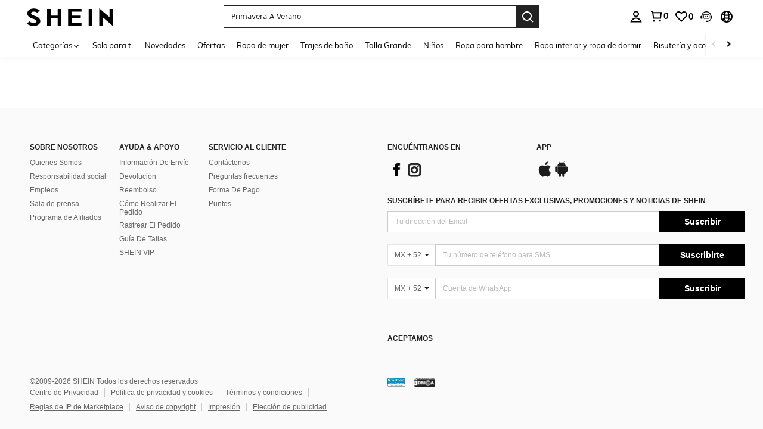

--- FILE ---
content_type: text/javascript; charset=utf-8
request_url: https://www.shein.com.mx/devices/v3/profile/web?callback=smCB_1769111884243&organization=FPNyuLhAtVnAeldjikus&smdata=W7N7Uu94bq%2BVmrg%2BpkkKvFZgZI6vVFKHgpJTsXKCVdiukUwlfRD1vf5FHnF%2FuCdHimTCERr%2BuCpqdSSrUWEpilEzo68qzO19hCVaUZ6nHrrptILmq%2FEbuvDQeSEcqqvwtMhYnWsWYdMPIAJgiui1SwLWG4Pf7%2FH%2BculbN6U8R90ilLvIxnoDasMj6A8jtfqCRFwnDTQ9O9slsjC17D62VAMGtCauieKjg8tTDrkiiXbnB%2BYmRaCz73D0eKeaGD11Pgs2dth9LEKEBccnHaHE2rNowUYdTRcnjqkMW55ip%2Bv9gQDj6y4WN5950%2FvsPUg3sC9fpKbJ%2F7MYqfEwBaZjTy%2FiEZgqqOwQXLYwC8lFwb3d8gQ2SRfaUVaEjasxNBMoMkxFARPWSjtMy8rkflBKBOGEHeEY%2F1S8zxMoteb%2B0L06wdW4j%2BI4z9bqtdiTotrNuJnxvy3yYaZnF5En0eENxk%2BzyTCNp9D5VZMEQzWcZrEBY5lV3Z3zGfiLtuSB8BCbyLoOTZ%2FLJjlFT13HbqaLOhANv3CKCSQtA6DdVBaPIjeuF5jlijrQ47BKBmiOmce9hvkL2zUwLe4Lov0BeNfDvFDt%2B83YctAEUTXdD7SPUzNBhz58TsGawF7vRFQkuBtMm7ZDkAyeLys32fjLof9m%2FsK65AWVmRUc%2Fe25ZGSBsYpfMTQHAOg2r%2B7Yx7ikm9jj%2FnK%2BRpcORGkEXU%2BZ%2B0IuNgBnokWu1eTdE%2BYNhaYePJYkz8mSWmJ06j5MJzIMyA60HlM3rpkrJR1D%2Bn%2BRiopkhHoronPrRfZTiI6ACn3zf3QhGHQtkPrW0qkAuLp7nIyWxayKWm6Fri6yJeunKsJ0jao7MmNsl%2BYFmaz%2FROChWb4gFD8Rqhpl4s29UZYSZXb1lBioqkVBYB2Gu%2B0w%2Bgd%2BJ8FaPC2EZ5Xn3XwLJWQesWldO9ZHXiOXdEjz5ZvZThMMQBuVJAI6ti3vS%2BNiillVheVduZoFTdiCWKuy8CNqFEBaO0r8pM47UN6yU1lSl%2BhgfPlPUjFEH1FXOnYd1vVVlDBXIhDme4AyJfDgn3cznV%2F2b19bhqqks3q08%2Fff%2B4A3Qi%2FPyjT4kAqmhujDpiUDuyM3wSYCiwC6ItlOb%2FZO%2BxneDXnSYvg%2F7BcEJa38wXahWnR%2BX9NpmGw%2BeqH9nd8xMJkMyztDfXe63ARaWhS%2Bc1gC%2F%2BpgSjWMtxPyr9s1gnWEwGLCN9RLDsjl4Q4AEmuSwky35vKuEkqxV8lyqt1Hw0%2FVKc8OEWwMbvD4tl98U8DrRBNb7UZ1DqWyE2qUAgue4i4ky4sMAMtYee%2BEs%2FlUD9S4K0lwWf%2F%2F%2FYTTXbBoXi5txBBkTkWitSAbe1mM1bfyjstk9heNfe9Znac%2B0iqWLqzwZS2x1HEPFJ7IKBnxCQxXSkrYmN0m5260%3D1487577677129&os=web&version=2.0.0
body_size: -734
content:
window['smCB_1769111884243'] && smCB_1769111884243({"code":1100,"detail":{"len":"12","sign":"kqnHTg5SnnBnnV8ta/7z7A==","timestamp":"1487582755342"},"requestId":"3798887839487022a60c145763657980"})